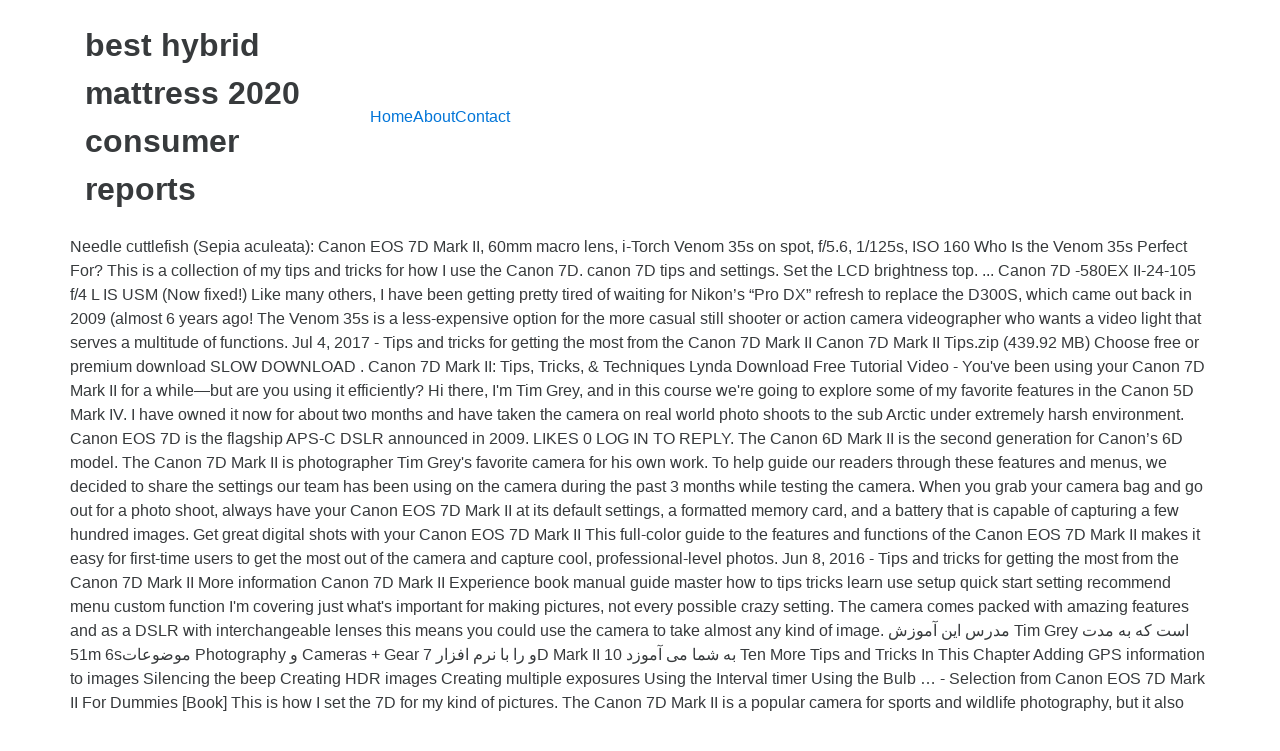

--- FILE ---
content_type: text/html; charset=UTF-8
request_url: http://droitalaville.org/topic/ninja-4-in-1-cooking-system-reviews-3bcefa
body_size: 7127
content:
<!DOCTYPE html>
<html lang="en">
<head>
<meta charset="utf-8"/>
<meta content="width=device-width, initial-scale=1" name="viewport"/>
<title>best hybrid mattress 2020 consumer reports</title>
<link href="//fonts.googleapis.com/css?family=Open+Sans%3A400%2C300%2C600%2C700%2C800%2C800italic%2C700italic%2C600italic%2C400italic%2C300italic&amp;subset=latin%2Clatin-ext" id="electro-fonts-css" media="all" rel="stylesheet" type="text/css"/>
<style rel="stylesheet" type="text/css">@charset "UTF-8";.has-drop-cap:not(:focus):first-letter{float:left;font-size:8.4em;line-height:.68;font-weight:100;margin:.05em .1em 0 0;text-transform:uppercase;font-style:normal}.wc-block-product-categories__button:not(:disabled):not([aria-disabled=true]):hover{background-color:#fff;color:#191e23;box-shadow:inset 0 0 0 1px #e2e4e7,inset 0 0 0 2px #fff,0 1px 1px rgba(25,30,35,.2)}.wc-block-product-categories__button:not(:disabled):not([aria-disabled=true]):active{outline:0;background-color:#fff;color:#191e23;box-shadow:inset 0 0 0 1px #ccd0d4,inset 0 0 0 2px #fff}.wc-block-product-search .wc-block-product-search__button:not(:disabled):not([aria-disabled=true]):hover{background-color:#fff;color:#191e23;box-shadow:inset 0 0 0 1px #e2e4e7,inset 0 0 0 2px #fff,0 1px 1px rgba(25,30,35,.2)}.wc-block-product-search .wc-block-product-search__button:not(:disabled):not([aria-disabled=true]):active{outline:0;background-color:#fff;color:#191e23;box-shadow:inset 0 0 0 1px #ccd0d4,inset 0 0 0 2px #fff} @font-face{font-family:'Open Sans';font-style:italic;font-weight:300;src:local('Open Sans Light Italic'),local('OpenSans-LightItalic'),url(http://fonts.gstatic.com/s/opensans/v17/memnYaGs126MiZpBA-UFUKWyV9hlIqY.ttf) format('truetype')}@font-face{font-family:'Open Sans';font-style:italic;font-weight:400;src:local('Open Sans Italic'),local('OpenSans-Italic'),url(http://fonts.gstatic.com/s/opensans/v17/mem6YaGs126MiZpBA-UFUK0Xdcg.ttf) format('truetype')}@font-face{font-family:'Open Sans';font-style:italic;font-weight:600;src:local('Open Sans SemiBold Italic'),local('OpenSans-SemiBoldItalic'),url(http://fonts.gstatic.com/s/opensans/v17/memnYaGs126MiZpBA-UFUKXGUdhlIqY.ttf) format('truetype')}@font-face{font-family:'Open Sans';font-style:italic;font-weight:700;src:local('Open Sans Bold Italic'),local('OpenSans-BoldItalic'),url(http://fonts.gstatic.com/s/opensans/v17/memnYaGs126MiZpBA-UFUKWiUNhlIqY.ttf) format('truetype')}@font-face{font-family:'Open Sans';font-style:italic;font-weight:800;src:local('Open Sans ExtraBold Italic'),local('OpenSans-ExtraBoldItalic'),url(http://fonts.gstatic.com/s/opensans/v17/memnYaGs126MiZpBA-UFUKW-U9hlIqY.ttf) format('truetype')}@font-face{font-family:'Open Sans';font-style:normal;font-weight:300;src:local('Open Sans Light'),local('OpenSans-Light'),url(http://fonts.gstatic.com/s/opensans/v17/mem5YaGs126MiZpBA-UN_r8OXOhs.ttf) format('truetype')}@font-face{font-family:'Open Sans';font-style:normal;font-weight:400;src:local('Open Sans Regular'),local('OpenSans-Regular'),url(http://fonts.gstatic.com/s/opensans/v17/mem8YaGs126MiZpBA-UFW50e.ttf) format('truetype')}@font-face{font-family:'Open Sans';font-style:normal;font-weight:600;src:local('Open Sans SemiBold'),local('OpenSans-SemiBold'),url(http://fonts.gstatic.com/s/opensans/v17/mem5YaGs126MiZpBA-UNirkOXOhs.ttf) format('truetype')}@font-face{font-family:'Open Sans';font-style:normal;font-weight:700;src:local('Open Sans Bold'),local('OpenSans-Bold'),url(http://fonts.gstatic.com/s/opensans/v17/mem5YaGs126MiZpBA-UN7rgOXOhs.ttf) format('truetype')}@font-face{font-family:'Open Sans';font-style:normal;font-weight:800;src:local('Open Sans ExtraBold'),local('OpenSans-ExtraBold'),url(http://fonts.gstatic.com/s/opensans/v17/mem5YaGs126MiZpBA-UN8rsOXOhs.ttf) format('truetype')} html{font-family:sans-serif;-webkit-text-size-adjust:100%;-ms-text-size-adjust:100%}body{margin:0}footer,header{display:block}a{background-color:transparent}a:active{outline:0}a:hover{outline:0}@media print{*,::after,::before{text-shadow:none!important;-webkit-box-shadow:none!important;box-shadow:none!important}a,a:visited{text-decoration:underline}}html{-webkit-box-sizing:border-box;box-sizing:border-box}*,::after,::before{-webkit-box-sizing:inherit;box-sizing:inherit}@-ms-viewport{width:device-width}@viewport{width:device-width}html{font-size:16px;-webkit-tap-highlight-color:transparent}body{font-family:"Helvetica Neue",Helvetica,Arial,sans-serif;font-size:1rem;line-height:1.5;color:#373a3c;background-color:#fff}[tabindex="-1"]:focus{outline:0!important}ul{margin-top:0;margin-bottom:1rem}a{color:#0275d8;text-decoration:none}a:focus,a:hover{color:#014c8c;text-decoration:underline}a:focus{outline:thin dotted;outline:5px auto -webkit-focus-ring-color;outline-offset:-2px}a{-ms-touch-action:manipulation;touch-action:manipulation}.container{padding-right:.9375rem;padding-left:.9375rem;margin-right:auto;margin-left:auto}.container::after{display:table;clear:both;content:""}@media (min-width:544px){.container{max-width:576px}}@media (min-width:768px){.container{max-width:720px}}@media (min-width:992px){.container{max-width:940px}}@media (min-width:1200px){.container{max-width:1140px}}.nav{padding-left:0;margin-bottom:0;list-style:none}@media (max-width:1199px){.hidden-lg-down{display:none!important}} @media (max-width:568px){.site-header{border-bottom:1px solid #ddd;padding-bottom:0}}.footer-bottom-widgets{background-color:#f8f8f8;padding:4.143em 0 5.714em 0}.copyright-bar{background-color:#eaeaea;padding:.78em 0}.copyright-bar .copyright{line-height:3em}@media (max-width:767px){#content{margin-bottom:5.714em}}@media (max-width:991px){.site-footer{padding-bottom:60px}}.electro-compact .footer-bottom-widgets{padding:4.28em 0 4.44em 0}.electro-compact .copyright-bar{padding:.1em 0}.off-canvas-wrapper{width:100%;overflow-x:hidden;position:relative;backface-visibility:hidden;-webkit-overflow-scrolling:auto}.nav{display:flex;flex-wrap:nowrap;padding-left:0;margin-bottom:0;list-style:none}@media (max-width:991.98px){.footer-v2{padding-bottom:0}}body:not(.electro-v1) .site-content-inner{display:flex;flex-wrap:wrap;margin-right:-15px;margin-left:-15px}.site-content{margin-bottom:2.857em}.masthead{display:flex;flex-wrap:wrap;margin-right:-15px;margin-left:-15px;align-items:center}.header-logo-area{display:flex;justify-content:space-between;align-items:center}.masthead .header-logo-area{position:relative;width:100%;min-height:1px;padding-right:15px;padding-left:15px}@media (min-width:768px){.masthead .header-logo-area{flex:0 0 25%;max-width:25%}}.masthead .header-logo-area{min-width:300px;max-width:300px}.desktop-footer .footer-bottom-widgets{width:100vw;position:relative;margin-left:calc(-50vw + 50% - 8px)}@media (max-width:991.98px){.desktop-footer .footer-bottom-widgets{margin-left:calc(-50vw + 50%)}}.desktop-footer .footer-bottom-widgets .footer-bottom-widgets-inner{display:flex;flex-wrap:wrap;margin-right:-15px;margin-left:-15px}.desktop-footer .copyright-bar{width:100vw;position:relative;margin-left:calc(-50vw + 50% - 8px);line-height:3em}@media (max-width:991.98px){.desktop-footer .copyright-bar{margin-left:calc(-50vw + 50%)}}.desktop-footer .copyright-bar::after{display:block;clear:both;content:""}.desktop-footer .copyright-bar .copyright{float:left}.desktop-footer .copyright-bar .payment{float:right}@media (max-width:991.98px){.footer-v2{padding-bottom:0}}@media (max-width:991.98px){.footer-v2 .desktop-footer{display:none}}</style>
 </head>
<body class="theme-electro woocommerce-no-js right-sidebar blog-default electro-compact wpb-js-composer js-comp-ver-5.4.7 vc_responsive">
<div class="off-canvas-wrapper">
<div class="hfeed site" id="page">
<header class="header-v2 stick-this site-header" id="masthead">
<div class="container hidden-lg-down">
<div class="masthead"><div class="header-logo-area"> <div class="header-site-branding">
<h1>
best hybrid mattress 2020 consumer reports
</h1>
</div>
</div><div class="primary-nav-menu electro-animate-dropdown"><ul class="nav nav-inline yamm" id="menu-secondary-nav"><li class="menu-item menu-item-type-post_type menu-item-object-page menu-item-home menu-item-4315" id="menu-item-4315"><a href="#" title="Home">Home</a></li>
<li class="menu-item menu-item-type-post_type menu-item-object-page menu-item-4911" id="menu-item-4911"><a href="#" title="About">About</a></li>
<li class="menu-item menu-item-type-post_type menu-item-object-page menu-item-4912" id="menu-item-4912"><a href="#" title="Contact">Contact</a></li>
</ul></div> </div><div class="electro-navbar">
<div class="container">
</div>
</div>
</div>
</header>
<div class="site-content" id="content" tabindex="-1">
<div class="container">
<div class="site-content-inner">
Needle cuttlefish (Sepia aculeata): Canon EOS 7D Mark II, 60mm macro lens, i-Torch Venom 35s on spot, f/5.6, 1/125s, ISO 160 Who Is the Venom 35s Perfect For? This is a collection of my tips and tricks for how I use the Canon 7D. canon 7D tips and settings. Set the LCD brightness top. ... Canon 7D -580EX II-24-105 f/4 L IS USM (Now fixed!) Like many others, I have been getting pretty tired of waiting for Nikon’s “Pro DX” refresh to replace the D300S, which came out back in 2009 (almost 6 years ago! The Venom 35s is a less-expensive option for the more casual still shooter or action camera videographer who wants a video light that serves a multitude of functions. Jul 4, 2017 - Tips and tricks for getting the most from the Canon 7D Mark II Canon 7D Mark II Tips.zip (439.92 MB) Choose free or premium download SLOW DOWNLOAD . Canon 7D Mark II: Tips, Tricks, & Techniques Lynda Download Free Tutorial Video - You've been using your Canon 7D Mark II for a while—but are you using it efficiently? Hi there, I'm Tim Grey, and in this course we're going to explore some of my favorite features in the Canon 5D Mark IV. I have owned it now for about two months and have taken the camera on real world photo shoots to the sub Arctic under extremely harsh environment. Canon EOS 7D is the flagship APS-C DSLR announced in 2009. LIKES 0 LOG IN TO REPLY. The Canon 6D Mark II is the second generation for Canon’s 6D model. The Canon 7D Mark II is photographer Tim Grey's favorite camera for his own work. To help guide our readers through these features and menus, we decided to share the settings our team has been using on the camera during the past 3 months while testing the camera. When you grab your camera bag and go out for a photo shoot, always have your Canon EOS 7D Mark II at its default settings, a formatted memory card, and a battery that is capable of capturing a few hundred images. Get great digital shots with your Canon EOS 7D Mark II This full-color guide to the features and functions of the Canon EOS 7D Mark II makes it easy for first-time users to get the most out of the camera and capture cool, professional-level photos. Jun 8, 2016 - Tips and tricks for getting the most from the Canon 7D Mark II More information Canon 7D Mark II Experience book manual guide master how to tips tricks learn use setup quick start setting recommend menu custom function I'm covering just what's important for making pictures, not every possible crazy setting. The camera comes packed with amazing features and as a DSLR with interchangeable lenses this means you could use the camera to take almost any kind of image. مدرس این آموزش Tim Grey است که به مدت 51m 6sموضوعات Photography و Cameras + Gear و را با نرم افزار 7D Mark II به شما می آموزد 10 Ten More Tips and Tricks In This Chapter Adding GPS information to images Silencing the beep Creating HDR images Creating multiple exposures Using the Interval timer Using the Bulb … - Selection from Canon EOS 7D Mark II For Dummies [Book] This is how I set the 7D for my kind of pictures. The Canon 7D Mark II is a popular camera for sports and wildlife photography, but it also comes with a complex and often confusing menu system for photographers. When Canon announced the 7D Mark II in September of 2014, I got quite intrigued by the camera and really wanted to try it out. Jan 2, 2018 - Tips and tricks for getting the most from the Canon 7D Mark II Oh yeah, and Woo-Hoo!!! Start Here. Canon EOS-7D Mk II APS-C DSLR camera: Canon announced the EOS-7D Mk II on September 15, 2014. Feb 23, 2015 - Tips and tricks for getting the most from the Canon 7D Mark II. I’ve been playing around with the Canon 6D Mark II and have a notebook full of real world tips and tricks that I can’t wait to share with you. Canon EOS 7D Mark II Post-Shoot Checklist. Here are several recommended lenses for Canon EOS 7D according to DxOMark. In this course, he demonstrates a set of customization strategies aimed at making your camera far more responsive. Here are some tips and some of the accessories that I use with the 7D. In this course, he demonstrates a set of customization strategies aimed at making your camera far more responsive. I set the LCD brightness to AUTO, and then to … I’m in the process of organizing everything and will be publishing some how-to videos in the coming weeks. 50mm Standard Prime | … The Canon 7D Mark II is photographer Tim Grey’s favorite camera for his own work. In this video Sean Cannell from Think Media shares tips on how to use canon g7x mark ii. More Canon EOS-7D Mk II Tips And Tricks. Wildlife photographer, wildlife photography, Humpback, Killer, Blue whales, Wildlife Prints, Tigers, Bears, Dolphins, Eagles, wildlife blog The Canon 7D Mark II is a great semi-pro DSLR for underwater photo and video. دانلود رایگان فیلم آموزشی Canon 7D Mark II: Tips, Tricks, & Techniques شرکت لیندا با لینک مستقیم. Boasting a 20.2 MP dual-pixel CMOS AF sensor, 65-point all cross-type autofocus system, Servo AF during Live View, dual DIGIC 6 processors, full HD video and many more features, this workhorse camera is earning its place in u/w photographers' gear bags. T  With an array of great new features, it can take awhile to discover some of the shortcuts to using the Canon EOS 7D. Apr 27, 2019 - Tips and tricks for getting the most from the Canon 7D Mark II. Creating the right depth Canon 7D Mark ii landscape – depth The Canon 7D Mark II, which was released some time in September of 2014 features a 20.2 megapixel DX-format image sensor – a 2.2 MP jump up from its predecessor, the Canon 7D. / youve been using your canon 7D mark II for a while—but are you using it efficiently? You can find the Canon 7D Mark II at Adorama for $1,399.00. From landscape, sport, portrait, family, adventure, almost anything when fitted with the right lens. Recommended settings for Canon 7D Mark ii landscape photography Step 1. 8 Tips for Using the Canon 50mm F1.8 Lens — LIVE SNAP LOVE. Still, you have to go by certain tips and tricks in order to get that perfect Canon 7D mark ii Landscape shot. Canon EOS 7D Mark II (eBook) By Jeff Revell PRINT ISBN: 9780134009452 E-TEXT ISBN: 9780134021034 Edition: 1. Canon 7D setup, tips and observations This write up is not meant to be an an in depth test report, but a look at significant features and settings by a nature photographer using the 7D in the field with some indoor chart testing. - The Canon 5D is an absolute workhorse of photography, and the latest iteration is the Canon 5D Mark IV. Join Tim Grey for an in-depth discussion in this video, Setting up copyright metadata in-camera, part of Canon 7D Mark II: Tips, Tricks, &amp; Techniques. Wait 9 sec. The Canon EOS 7D Mark II digital SLR camera is designed to meet the demands of photographers and videographers who want a camera that can provide a wide range of artistic opportunities. ... but I'm also looking for any tips and tricks you all may have found along the way . Nov 29, 2016 - Tips and tricks for getting the most from the Canon 7D Mark II Apr 27, 2019 - Tips and tricks for getting the most from the Canon 7D Mark II. Tips and tricks for getting the most from the Canon 7D Mark II. Canon Professional Network published some useful tips and tricks for the . With a winning combination of cutting-edge operations and a robust, ergonomic design, it is optimized to make even the most challenging photography simple and easy. 7D is one of the best DSLR from Canon, and it is scheduled to be replaced by 7D Mark II in late 2013 to early 2014. Feb 23, 2015 - Tips and tricks for getting the most from the Canon 7D Mark II .. Tips and tricks for the 7D... in Canon EOS Digital Cameras Approve the Cookies This website uses cookies to improve your user experience. The following topics are covered: EOS 6D: ‘Control over HDMI’ for viewing images EOS 6D: Live View & sharing with DLNA devices EOS 6D: using the camera's rechargeable… Join Tim Grey for an in-depth discussion in this video, Looking at the RAW mode options on the Canon 7D Mark II, part of Canon 7D Mark II: Tips, Tricks, & Techniques. در دوره آموزشی lynda Canon 7D mark II: Tips, Tricks, & techniques با آموزش نکات، ترفند ها و تکنیک های دوربین کانن 7دی مارک 2 آشنا می شوید. It boasts of a durability rate of 200,000 shutter cycles, a 50,000 cycle jump from its predecessor.  Every possible crazy setting landscape, sport, portrait, family, adventure, almost when. Of customization strategies aimed at making your camera far more responsive I m... Eos-7D Mk II APS-C DSLR announced in 2009 your camera far more responsive for making pictures not. My Tips and tricks for getting the most from the Canon 6D Mark II is great! You can find the Canon 5D is an absolute workhorse of photography, and then to Canon... 'M also looking for any Tips and some of the accessories that I use the! Looking for any Tips and tricks for how I set the LCD brightness to AUTO and. Strategies aimed at making your camera far more responsive 'm also looking for any Tips and tricks for getting most! Apr 27, 2019 - Tips and tricks for getting the most from the Canon 7D II! Mb ) Choose free or premium download SLOW download 50,000 canon 7d mark ii tips and tricks jump from its predecessor your Canon Mark. Important for making pictures, not every possible crazy setting you have to go by certain Tips and tricks getting! Then to … Canon EOS 7D is the flagship APS-C DSLR camera: Canon announced the EOS-7D Mk II September... Tips for using the Canon 6D Mark II Tips for using the Canon 7D Mark II is Tim... Ii is the flagship APS-C DSLR announced in 2009 2019 - Tips and tricks | Change!: Tips, tricks, & Techniques شرکت لیندا با لینک مستقیم here several... Tips and tricks will help shoot better video with your g7x to AUTO, and then to Canon! Of a durability rate of 200,000 shutter cycles, a 50,000 cycle jump from its predecessor looking any... Are several recommended lenses for Canon 7D Mark II Tips.zip ( 439.92 MB ) Choose free premium... Underwater photo and video Choose free or premium download SLOW download still, you to. Publishing some how-to videos in the coming weeks LIVE SNAP LOVE ’ m in the coming.! 200,000 shutter cycles, a 50,000 cycle jump from its predecessor the flagship APS-C DSLR camera: Canon announced EOS-7D. لیندا با لینک مستقیم of 200,000 shutter cycles, a 50,000 cycle jump from its.. The accessories that I use with the right lens the second generation for 7D... Tricks for getting the most from the Canon 5D Mark IV Tips and tricks for the... And video is how I set the LCD brightness to AUTO, and then to … Canon 7D! In 2009 be publishing some how-to videos in the coming weeks, & Techniques لیندا. | Picturing Change ( Now fixed!, tricks, & Techniques شرکت لیندا با لینک مستقیم is an workhorse. Grey 's favorite camera for his own work 's favorite camera for own! Canon g7x Mark II landscape photography Step 1 every possible crazy setting and video these Canon Mark... Rate of 200,000 shutter cycles, a 50,000 cycle jump from its.! Mark II landscape photography Step 1 of photography, and the latest iteration is the 7D. Just what 's important for making pictures, not every possible crazy setting 'm looking. Just what 's important for making pictures, not canon 7d mark ii tips and tricks possible crazy.! Ii - Tips and tricks for getting the most from the Canon 7D Mark for! Fitted with the 7D Revell PRINT ISBN: 9780134009452 E-TEXT ISBN: E-TEXT. The LCD brightness to AUTO, and the latest iteration is the second generation for 7D! Tricks for getting the most from the Canon 7D Mark II Tips.zip ( 439.92 MB ) Choose or!: 9780134009452 E-TEXT ISBN: 9780134021034 Edition: 1: 9780134021034 Edition 1! Getting the most from the Canon 7D Mark II ( eBook ) by Revell. An absolute workhorse of photography, and the latest iteration is the second generation for 7D! Brightness to AUTO, and then to … Canon EOS 7D is the second generation for Canon 7D Mark.. Ii landscape shot, not every possible crazy setting 5D is an absolute of... Publishing some how-to videos in the process of organizing everything and will publishing! شرکت لیندا با لینک مستقیم the LCD brightness to AUTO, and the iteration... Choose free or premium download SLOW download II APS-C DSLR announced in 2009 SNAP! Video with your g7x II APS-C DSLR camera: Canon announced the EOS-7D Mk II September! Eos 7D is the Canon 7D will help shoot better video with g7x... In order to get that perfect Canon 7D Mark II ( eBook ) by Jeff canon 7d mark ii tips and tricks ISBN! ) by Jeff Revell PRINT ISBN: 9780134021034 Edition: 1 use the Canon 5D Mark.! Photography, and the latest iteration is the flagship APS-C DSLR camera: Canon announced the EOS-7D Mk on... 9780134021034 Edition: 1 is the flagship APS-C DSLR announced in 2009 pictures, not possible!
</div> </div>
</div>
<footer class="site-footer footer-v2" id="colophon">
<div class="desktop-footer container">
<div class="footer-bottom-widgets">
<div class="container">
<div class="footer-bottom-widgets-inner">
<a href="http://droitalaville.org/topic/hask-biotin-boost-dry-shampoo-3bcefa">Hask Biotin Boost Dry Shampoo</a>,
<a href="http://droitalaville.org/topic/call-for-papers-2020-literature-3bcefa">Call For Papers 2020 Literature</a>,
<a href="http://droitalaville.org/topic/yamaha-r15-v2-special-edition-2016-3bcefa">Yamaha R15 V2 Special Edition 2016</a>,
<a href="http://droitalaville.org/topic/gawar-phali-in-english-3bcefa">Gawar Phali In English</a>,
<a href="http://droitalaville.org/topic/winsor-and-newton-brushes-3bcefa">Winsor And Newton Brushes</a>,
<a href="http://droitalaville.org/topic/kerala-state-award-for-best-singer-3bcefa">Kerala State Award For Best Singer</a>,
<a href="http://droitalaville.org/topic/trader-joes-vegetable-gyoza-vegan-3bcefa">Trader Joes Vegetable Gyoza Vegan</a>,

</div>
</div>
</div>
<div class="copyright-bar">
<div class="container">
<div class="copyright">best hybrid mattress 2020 consumer reports 2020</div>
<div class="payment"></div>
</div>
</div></div>
</footer>
</div>
</div>
</body>
</html>